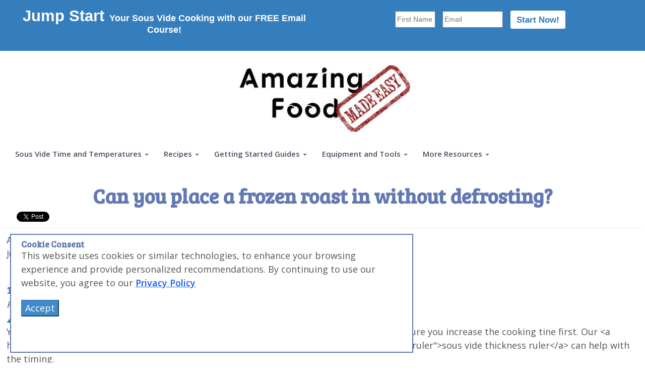

--- FILE ---
content_type: text/html; charset=utf-8
request_url: https://www.amazingfoodmadeeasy.com/how-to/can-you-place-a-frozen-roast-in-without-defrosting
body_size: 19474
content:
<!DOCTYPE html>
<html lang="en">

  <head>
  <meta charset="utf-8">
<meta http-equiv="X-UA-Compatible" content="IE=edge">
<script type="text/javascript">window.NREUM||(NREUM={});NREUM.info={"beacon":"bam.nr-data.net","errorBeacon":"bam.nr-data.net","licenseKey":"ab68144428","applicationID":"611296277","transactionName":"IF1dRRZdVF9cFB0QRAZBR1gLXEscSg5dFg==","queueTime":1,"applicationTime":20,"agent":""}</script>
<script type="text/javascript">(window.NREUM||(NREUM={})).init={ajax:{deny_list:["bam.nr-data.net"]},feature_flags:["soft_nav"]};(window.NREUM||(NREUM={})).loader_config={licenseKey:"ab68144428",applicationID:"611296277",browserID:"611298548"};;/*! For license information please see nr-loader-rum-1.308.0.min.js.LICENSE.txt */
(()=>{var e,t,r={163:(e,t,r)=>{"use strict";r.d(t,{j:()=>E});var n=r(384),i=r(1741);var a=r(2555);r(860).K7.genericEvents;const s="experimental.resources",o="register",c=e=>{if(!e||"string"!=typeof e)return!1;try{document.createDocumentFragment().querySelector(e)}catch{return!1}return!0};var d=r(2614),u=r(944),l=r(8122);const f="[data-nr-mask]",g=e=>(0,l.a)(e,(()=>{const e={feature_flags:[],experimental:{allow_registered_children:!1,resources:!1},mask_selector:"*",block_selector:"[data-nr-block]",mask_input_options:{color:!1,date:!1,"datetime-local":!1,email:!1,month:!1,number:!1,range:!1,search:!1,tel:!1,text:!1,time:!1,url:!1,week:!1,textarea:!1,select:!1,password:!0}};return{ajax:{deny_list:void 0,block_internal:!0,enabled:!0,autoStart:!0},api:{get allow_registered_children(){return e.feature_flags.includes(o)||e.experimental.allow_registered_children},set allow_registered_children(t){e.experimental.allow_registered_children=t},duplicate_registered_data:!1},browser_consent_mode:{enabled:!1},distributed_tracing:{enabled:void 0,exclude_newrelic_header:void 0,cors_use_newrelic_header:void 0,cors_use_tracecontext_headers:void 0,allowed_origins:void 0},get feature_flags(){return e.feature_flags},set feature_flags(t){e.feature_flags=t},generic_events:{enabled:!0,autoStart:!0},harvest:{interval:30},jserrors:{enabled:!0,autoStart:!0},logging:{enabled:!0,autoStart:!0},metrics:{enabled:!0,autoStart:!0},obfuscate:void 0,page_action:{enabled:!0},page_view_event:{enabled:!0,autoStart:!0},page_view_timing:{enabled:!0,autoStart:!0},performance:{capture_marks:!1,capture_measures:!1,capture_detail:!0,resources:{get enabled(){return e.feature_flags.includes(s)||e.experimental.resources},set enabled(t){e.experimental.resources=t},asset_types:[],first_party_domains:[],ignore_newrelic:!0}},privacy:{cookies_enabled:!0},proxy:{assets:void 0,beacon:void 0},session:{expiresMs:d.wk,inactiveMs:d.BB},session_replay:{autoStart:!0,enabled:!1,preload:!1,sampling_rate:10,error_sampling_rate:100,collect_fonts:!1,inline_images:!1,fix_stylesheets:!0,mask_all_inputs:!0,get mask_text_selector(){return e.mask_selector},set mask_text_selector(t){c(t)?e.mask_selector="".concat(t,",").concat(f):""===t||null===t?e.mask_selector=f:(0,u.R)(5,t)},get block_class(){return"nr-block"},get ignore_class(){return"nr-ignore"},get mask_text_class(){return"nr-mask"},get block_selector(){return e.block_selector},set block_selector(t){c(t)?e.block_selector+=",".concat(t):""!==t&&(0,u.R)(6,t)},get mask_input_options(){return e.mask_input_options},set mask_input_options(t){t&&"object"==typeof t?e.mask_input_options={...t,password:!0}:(0,u.R)(7,t)}},session_trace:{enabled:!0,autoStart:!0},soft_navigations:{enabled:!0,autoStart:!0},spa:{enabled:!0,autoStart:!0},ssl:void 0,user_actions:{enabled:!0,elementAttributes:["id","className","tagName","type"]}}})());var p=r(6154),m=r(9324);let h=0;const v={buildEnv:m.F3,distMethod:m.Xs,version:m.xv,originTime:p.WN},b={consented:!1},y={appMetadata:{},get consented(){return this.session?.state?.consent||b.consented},set consented(e){b.consented=e},customTransaction:void 0,denyList:void 0,disabled:!1,harvester:void 0,isolatedBacklog:!1,isRecording:!1,loaderType:void 0,maxBytes:3e4,obfuscator:void 0,onerror:void 0,ptid:void 0,releaseIds:{},session:void 0,timeKeeper:void 0,registeredEntities:[],jsAttributesMetadata:{bytes:0},get harvestCount(){return++h}},_=e=>{const t=(0,l.a)(e,y),r=Object.keys(v).reduce((e,t)=>(e[t]={value:v[t],writable:!1,configurable:!0,enumerable:!0},e),{});return Object.defineProperties(t,r)};var w=r(5701);const x=e=>{const t=e.startsWith("http");e+="/",r.p=t?e:"https://"+e};var R=r(7836),k=r(3241);const A={accountID:void 0,trustKey:void 0,agentID:void 0,licenseKey:void 0,applicationID:void 0,xpid:void 0},S=e=>(0,l.a)(e,A),T=new Set;function E(e,t={},r,s){let{init:o,info:c,loader_config:d,runtime:u={},exposed:l=!0}=t;if(!c){const e=(0,n.pV)();o=e.init,c=e.info,d=e.loader_config}e.init=g(o||{}),e.loader_config=S(d||{}),c.jsAttributes??={},p.bv&&(c.jsAttributes.isWorker=!0),e.info=(0,a.D)(c);const f=e.init,m=[c.beacon,c.errorBeacon];T.has(e.agentIdentifier)||(f.proxy.assets&&(x(f.proxy.assets),m.push(f.proxy.assets)),f.proxy.beacon&&m.push(f.proxy.beacon),e.beacons=[...m],function(e){const t=(0,n.pV)();Object.getOwnPropertyNames(i.W.prototype).forEach(r=>{const n=i.W.prototype[r];if("function"!=typeof n||"constructor"===n)return;let a=t[r];e[r]&&!1!==e.exposed&&"micro-agent"!==e.runtime?.loaderType&&(t[r]=(...t)=>{const n=e[r](...t);return a?a(...t):n})})}(e),(0,n.US)("activatedFeatures",w.B)),u.denyList=[...f.ajax.deny_list||[],...f.ajax.block_internal?m:[]],u.ptid=e.agentIdentifier,u.loaderType=r,e.runtime=_(u),T.has(e.agentIdentifier)||(e.ee=R.ee.get(e.agentIdentifier),e.exposed=l,(0,k.W)({agentIdentifier:e.agentIdentifier,drained:!!w.B?.[e.agentIdentifier],type:"lifecycle",name:"initialize",feature:void 0,data:e.config})),T.add(e.agentIdentifier)}},384:(e,t,r)=>{"use strict";r.d(t,{NT:()=>s,US:()=>u,Zm:()=>o,bQ:()=>d,dV:()=>c,pV:()=>l});var n=r(6154),i=r(1863),a=r(1910);const s={beacon:"bam.nr-data.net",errorBeacon:"bam.nr-data.net"};function o(){return n.gm.NREUM||(n.gm.NREUM={}),void 0===n.gm.newrelic&&(n.gm.newrelic=n.gm.NREUM),n.gm.NREUM}function c(){let e=o();return e.o||(e.o={ST:n.gm.setTimeout,SI:n.gm.setImmediate||n.gm.setInterval,CT:n.gm.clearTimeout,XHR:n.gm.XMLHttpRequest,REQ:n.gm.Request,EV:n.gm.Event,PR:n.gm.Promise,MO:n.gm.MutationObserver,FETCH:n.gm.fetch,WS:n.gm.WebSocket},(0,a.i)(...Object.values(e.o))),e}function d(e,t){let r=o();r.initializedAgents??={},t.initializedAt={ms:(0,i.t)(),date:new Date},r.initializedAgents[e]=t}function u(e,t){o()[e]=t}function l(){return function(){let e=o();const t=e.info||{};e.info={beacon:s.beacon,errorBeacon:s.errorBeacon,...t}}(),function(){let e=o();const t=e.init||{};e.init={...t}}(),c(),function(){let e=o();const t=e.loader_config||{};e.loader_config={...t}}(),o()}},782:(e,t,r)=>{"use strict";r.d(t,{T:()=>n});const n=r(860).K7.pageViewTiming},860:(e,t,r)=>{"use strict";r.d(t,{$J:()=>u,K7:()=>c,P3:()=>d,XX:()=>i,Yy:()=>o,df:()=>a,qY:()=>n,v4:()=>s});const n="events",i="jserrors",a="browser/blobs",s="rum",o="browser/logs",c={ajax:"ajax",genericEvents:"generic_events",jserrors:i,logging:"logging",metrics:"metrics",pageAction:"page_action",pageViewEvent:"page_view_event",pageViewTiming:"page_view_timing",sessionReplay:"session_replay",sessionTrace:"session_trace",softNav:"soft_navigations",spa:"spa"},d={[c.pageViewEvent]:1,[c.pageViewTiming]:2,[c.metrics]:3,[c.jserrors]:4,[c.spa]:5,[c.ajax]:6,[c.sessionTrace]:7,[c.softNav]:8,[c.sessionReplay]:9,[c.logging]:10,[c.genericEvents]:11},u={[c.pageViewEvent]:s,[c.pageViewTiming]:n,[c.ajax]:n,[c.spa]:n,[c.softNav]:n,[c.metrics]:i,[c.jserrors]:i,[c.sessionTrace]:a,[c.sessionReplay]:a,[c.logging]:o,[c.genericEvents]:"ins"}},944:(e,t,r)=>{"use strict";r.d(t,{R:()=>i});var n=r(3241);function i(e,t){"function"==typeof console.debug&&(console.debug("New Relic Warning: https://github.com/newrelic/newrelic-browser-agent/blob/main/docs/warning-codes.md#".concat(e),t),(0,n.W)({agentIdentifier:null,drained:null,type:"data",name:"warn",feature:"warn",data:{code:e,secondary:t}}))}},1687:(e,t,r)=>{"use strict";r.d(t,{Ak:()=>d,Ze:()=>f,x3:()=>u});var n=r(3241),i=r(7836),a=r(3606),s=r(860),o=r(2646);const c={};function d(e,t){const r={staged:!1,priority:s.P3[t]||0};l(e),c[e].get(t)||c[e].set(t,r)}function u(e,t){e&&c[e]&&(c[e].get(t)&&c[e].delete(t),p(e,t,!1),c[e].size&&g(e))}function l(e){if(!e)throw new Error("agentIdentifier required");c[e]||(c[e]=new Map)}function f(e="",t="feature",r=!1){if(l(e),!e||!c[e].get(t)||r)return p(e,t);c[e].get(t).staged=!0,g(e)}function g(e){const t=Array.from(c[e]);t.every(([e,t])=>t.staged)&&(t.sort((e,t)=>e[1].priority-t[1].priority),t.forEach(([t])=>{c[e].delete(t),p(e,t)}))}function p(e,t,r=!0){const s=e?i.ee.get(e):i.ee,c=a.i.handlers;if(!s.aborted&&s.backlog&&c){if((0,n.W)({agentIdentifier:e,type:"lifecycle",name:"drain",feature:t}),r){const e=s.backlog[t],r=c[t];if(r){for(let t=0;e&&t<e.length;++t)m(e[t],r);Object.entries(r).forEach(([e,t])=>{Object.values(t||{}).forEach(t=>{t[0]?.on&&t[0]?.context()instanceof o.y&&t[0].on(e,t[1])})})}}s.isolatedBacklog||delete c[t],s.backlog[t]=null,s.emit("drain-"+t,[])}}function m(e,t){var r=e[1];Object.values(t[r]||{}).forEach(t=>{var r=e[0];if(t[0]===r){var n=t[1],i=e[3],a=e[2];n.apply(i,a)}})}},1738:(e,t,r)=>{"use strict";r.d(t,{U:()=>g,Y:()=>f});var n=r(3241),i=r(9908),a=r(1863),s=r(944),o=r(5701),c=r(3969),d=r(8362),u=r(860),l=r(4261);function f(e,t,r,a){const f=a||r;!f||f[e]&&f[e]!==d.d.prototype[e]||(f[e]=function(){(0,i.p)(c.xV,["API/"+e+"/called"],void 0,u.K7.metrics,r.ee),(0,n.W)({agentIdentifier:r.agentIdentifier,drained:!!o.B?.[r.agentIdentifier],type:"data",name:"api",feature:l.Pl+e,data:{}});try{return t.apply(this,arguments)}catch(e){(0,s.R)(23,e)}})}function g(e,t,r,n,s){const o=e.info;null===r?delete o.jsAttributes[t]:o.jsAttributes[t]=r,(s||null===r)&&(0,i.p)(l.Pl+n,[(0,a.t)(),t,r],void 0,"session",e.ee)}},1741:(e,t,r)=>{"use strict";r.d(t,{W:()=>a});var n=r(944),i=r(4261);class a{#e(e,...t){if(this[e]!==a.prototype[e])return this[e](...t);(0,n.R)(35,e)}addPageAction(e,t){return this.#e(i.hG,e,t)}register(e){return this.#e(i.eY,e)}recordCustomEvent(e,t){return this.#e(i.fF,e,t)}setPageViewName(e,t){return this.#e(i.Fw,e,t)}setCustomAttribute(e,t,r){return this.#e(i.cD,e,t,r)}noticeError(e,t){return this.#e(i.o5,e,t)}setUserId(e,t=!1){return this.#e(i.Dl,e,t)}setApplicationVersion(e){return this.#e(i.nb,e)}setErrorHandler(e){return this.#e(i.bt,e)}addRelease(e,t){return this.#e(i.k6,e,t)}log(e,t){return this.#e(i.$9,e,t)}start(){return this.#e(i.d3)}finished(e){return this.#e(i.BL,e)}recordReplay(){return this.#e(i.CH)}pauseReplay(){return this.#e(i.Tb)}addToTrace(e){return this.#e(i.U2,e)}setCurrentRouteName(e){return this.#e(i.PA,e)}interaction(e){return this.#e(i.dT,e)}wrapLogger(e,t,r){return this.#e(i.Wb,e,t,r)}measure(e,t){return this.#e(i.V1,e,t)}consent(e){return this.#e(i.Pv,e)}}},1863:(e,t,r)=>{"use strict";function n(){return Math.floor(performance.now())}r.d(t,{t:()=>n})},1910:(e,t,r)=>{"use strict";r.d(t,{i:()=>a});var n=r(944);const i=new Map;function a(...e){return e.every(e=>{if(i.has(e))return i.get(e);const t="function"==typeof e?e.toString():"",r=t.includes("[native code]"),a=t.includes("nrWrapper");return r||a||(0,n.R)(64,e?.name||t),i.set(e,r),r})}},2555:(e,t,r)=>{"use strict";r.d(t,{D:()=>o,f:()=>s});var n=r(384),i=r(8122);const a={beacon:n.NT.beacon,errorBeacon:n.NT.errorBeacon,licenseKey:void 0,applicationID:void 0,sa:void 0,queueTime:void 0,applicationTime:void 0,ttGuid:void 0,user:void 0,account:void 0,product:void 0,extra:void 0,jsAttributes:{},userAttributes:void 0,atts:void 0,transactionName:void 0,tNamePlain:void 0};function s(e){try{return!!e.licenseKey&&!!e.errorBeacon&&!!e.applicationID}catch(e){return!1}}const o=e=>(0,i.a)(e,a)},2614:(e,t,r)=>{"use strict";r.d(t,{BB:()=>s,H3:()=>n,g:()=>d,iL:()=>c,tS:()=>o,uh:()=>i,wk:()=>a});const n="NRBA",i="SESSION",a=144e5,s=18e5,o={STARTED:"session-started",PAUSE:"session-pause",RESET:"session-reset",RESUME:"session-resume",UPDATE:"session-update"},c={SAME_TAB:"same-tab",CROSS_TAB:"cross-tab"},d={OFF:0,FULL:1,ERROR:2}},2646:(e,t,r)=>{"use strict";r.d(t,{y:()=>n});class n{constructor(e){this.contextId=e}}},2843:(e,t,r)=>{"use strict";r.d(t,{G:()=>a,u:()=>i});var n=r(3878);function i(e,t=!1,r,i){(0,n.DD)("visibilitychange",function(){if(t)return void("hidden"===document.visibilityState&&e());e(document.visibilityState)},r,i)}function a(e,t,r){(0,n.sp)("pagehide",e,t,r)}},3241:(e,t,r)=>{"use strict";r.d(t,{W:()=>a});var n=r(6154);const i="newrelic";function a(e={}){try{n.gm.dispatchEvent(new CustomEvent(i,{detail:e}))}catch(e){}}},3606:(e,t,r)=>{"use strict";r.d(t,{i:()=>a});var n=r(9908);a.on=s;var i=a.handlers={};function a(e,t,r,a){s(a||n.d,i,e,t,r)}function s(e,t,r,i,a){a||(a="feature"),e||(e=n.d);var s=t[a]=t[a]||{};(s[r]=s[r]||[]).push([e,i])}},3878:(e,t,r)=>{"use strict";function n(e,t){return{capture:e,passive:!1,signal:t}}function i(e,t,r=!1,i){window.addEventListener(e,t,n(r,i))}function a(e,t,r=!1,i){document.addEventListener(e,t,n(r,i))}r.d(t,{DD:()=>a,jT:()=>n,sp:()=>i})},3969:(e,t,r)=>{"use strict";r.d(t,{TZ:()=>n,XG:()=>o,rs:()=>i,xV:()=>s,z_:()=>a});const n=r(860).K7.metrics,i="sm",a="cm",s="storeSupportabilityMetrics",o="storeEventMetrics"},4234:(e,t,r)=>{"use strict";r.d(t,{W:()=>a});var n=r(7836),i=r(1687);class a{constructor(e,t){this.agentIdentifier=e,this.ee=n.ee.get(e),this.featureName=t,this.blocked=!1}deregisterDrain(){(0,i.x3)(this.agentIdentifier,this.featureName)}}},4261:(e,t,r)=>{"use strict";r.d(t,{$9:()=>d,BL:()=>o,CH:()=>g,Dl:()=>_,Fw:()=>y,PA:()=>h,Pl:()=>n,Pv:()=>k,Tb:()=>l,U2:()=>a,V1:()=>R,Wb:()=>x,bt:()=>b,cD:()=>v,d3:()=>w,dT:()=>c,eY:()=>p,fF:()=>f,hG:()=>i,k6:()=>s,nb:()=>m,o5:()=>u});const n="api-",i="addPageAction",a="addToTrace",s="addRelease",o="finished",c="interaction",d="log",u="noticeError",l="pauseReplay",f="recordCustomEvent",g="recordReplay",p="register",m="setApplicationVersion",h="setCurrentRouteName",v="setCustomAttribute",b="setErrorHandler",y="setPageViewName",_="setUserId",w="start",x="wrapLogger",R="measure",k="consent"},5289:(e,t,r)=>{"use strict";r.d(t,{GG:()=>s,Qr:()=>c,sB:()=>o});var n=r(3878),i=r(6389);function a(){return"undefined"==typeof document||"complete"===document.readyState}function s(e,t){if(a())return e();const r=(0,i.J)(e),s=setInterval(()=>{a()&&(clearInterval(s),r())},500);(0,n.sp)("load",r,t)}function o(e){if(a())return e();(0,n.DD)("DOMContentLoaded",e)}function c(e){if(a())return e();(0,n.sp)("popstate",e)}},5607:(e,t,r)=>{"use strict";r.d(t,{W:()=>n});const n=(0,r(9566).bz)()},5701:(e,t,r)=>{"use strict";r.d(t,{B:()=>a,t:()=>s});var n=r(3241);const i=new Set,a={};function s(e,t){const r=t.agentIdentifier;a[r]??={},e&&"object"==typeof e&&(i.has(r)||(t.ee.emit("rumresp",[e]),a[r]=e,i.add(r),(0,n.W)({agentIdentifier:r,loaded:!0,drained:!0,type:"lifecycle",name:"load",feature:void 0,data:e})))}},6154:(e,t,r)=>{"use strict";r.d(t,{OF:()=>c,RI:()=>i,WN:()=>u,bv:()=>a,eN:()=>l,gm:()=>s,mw:()=>o,sb:()=>d});var n=r(1863);const i="undefined"!=typeof window&&!!window.document,a="undefined"!=typeof WorkerGlobalScope&&("undefined"!=typeof self&&self instanceof WorkerGlobalScope&&self.navigator instanceof WorkerNavigator||"undefined"!=typeof globalThis&&globalThis instanceof WorkerGlobalScope&&globalThis.navigator instanceof WorkerNavigator),s=i?window:"undefined"!=typeof WorkerGlobalScope&&("undefined"!=typeof self&&self instanceof WorkerGlobalScope&&self||"undefined"!=typeof globalThis&&globalThis instanceof WorkerGlobalScope&&globalThis),o=Boolean("hidden"===s?.document?.visibilityState),c=/iPad|iPhone|iPod/.test(s.navigator?.userAgent),d=c&&"undefined"==typeof SharedWorker,u=((()=>{const e=s.navigator?.userAgent?.match(/Firefox[/\s](\d+\.\d+)/);Array.isArray(e)&&e.length>=2&&e[1]})(),Date.now()-(0,n.t)()),l=()=>"undefined"!=typeof PerformanceNavigationTiming&&s?.performance?.getEntriesByType("navigation")?.[0]?.responseStart},6389:(e,t,r)=>{"use strict";function n(e,t=500,r={}){const n=r?.leading||!1;let i;return(...r)=>{n&&void 0===i&&(e.apply(this,r),i=setTimeout(()=>{i=clearTimeout(i)},t)),n||(clearTimeout(i),i=setTimeout(()=>{e.apply(this,r)},t))}}function i(e){let t=!1;return(...r)=>{t||(t=!0,e.apply(this,r))}}r.d(t,{J:()=>i,s:()=>n})},6630:(e,t,r)=>{"use strict";r.d(t,{T:()=>n});const n=r(860).K7.pageViewEvent},7699:(e,t,r)=>{"use strict";r.d(t,{It:()=>a,KC:()=>o,No:()=>i,qh:()=>s});var n=r(860);const i=16e3,a=1e6,s="SESSION_ERROR",o={[n.K7.logging]:!0,[n.K7.genericEvents]:!1,[n.K7.jserrors]:!1,[n.K7.ajax]:!1}},7836:(e,t,r)=>{"use strict";r.d(t,{P:()=>o,ee:()=>c});var n=r(384),i=r(8990),a=r(2646),s=r(5607);const o="nr@context:".concat(s.W),c=function e(t,r){var n={},s={},u={},l=!1;try{l=16===r.length&&d.initializedAgents?.[r]?.runtime.isolatedBacklog}catch(e){}var f={on:p,addEventListener:p,removeEventListener:function(e,t){var r=n[e];if(!r)return;for(var i=0;i<r.length;i++)r[i]===t&&r.splice(i,1)},emit:function(e,r,n,i,a){!1!==a&&(a=!0);if(c.aborted&&!i)return;t&&a&&t.emit(e,r,n);var o=g(n);m(e).forEach(e=>{e.apply(o,r)});var d=v()[s[e]];d&&d.push([f,e,r,o]);return o},get:h,listeners:m,context:g,buffer:function(e,t){const r=v();if(t=t||"feature",f.aborted)return;Object.entries(e||{}).forEach(([e,n])=>{s[n]=t,t in r||(r[t]=[])})},abort:function(){f._aborted=!0,Object.keys(f.backlog).forEach(e=>{delete f.backlog[e]})},isBuffering:function(e){return!!v()[s[e]]},debugId:r,backlog:l?{}:t&&"object"==typeof t.backlog?t.backlog:{},isolatedBacklog:l};return Object.defineProperty(f,"aborted",{get:()=>{let e=f._aborted||!1;return e||(t&&(e=t.aborted),e)}}),f;function g(e){return e&&e instanceof a.y?e:e?(0,i.I)(e,o,()=>new a.y(o)):new a.y(o)}function p(e,t){n[e]=m(e).concat(t)}function m(e){return n[e]||[]}function h(t){return u[t]=u[t]||e(f,t)}function v(){return f.backlog}}(void 0,"globalEE"),d=(0,n.Zm)();d.ee||(d.ee=c)},8122:(e,t,r)=>{"use strict";r.d(t,{a:()=>i});var n=r(944);function i(e,t){try{if(!e||"object"!=typeof e)return(0,n.R)(3);if(!t||"object"!=typeof t)return(0,n.R)(4);const r=Object.create(Object.getPrototypeOf(t),Object.getOwnPropertyDescriptors(t)),a=0===Object.keys(r).length?e:r;for(let s in a)if(void 0!==e[s])try{if(null===e[s]){r[s]=null;continue}Array.isArray(e[s])&&Array.isArray(t[s])?r[s]=Array.from(new Set([...e[s],...t[s]])):"object"==typeof e[s]&&"object"==typeof t[s]?r[s]=i(e[s],t[s]):r[s]=e[s]}catch(e){r[s]||(0,n.R)(1,e)}return r}catch(e){(0,n.R)(2,e)}}},8362:(e,t,r)=>{"use strict";r.d(t,{d:()=>a});var n=r(9566),i=r(1741);class a extends i.W{agentIdentifier=(0,n.LA)(16)}},8374:(e,t,r)=>{r.nc=(()=>{try{return document?.currentScript?.nonce}catch(e){}return""})()},8990:(e,t,r)=>{"use strict";r.d(t,{I:()=>i});var n=Object.prototype.hasOwnProperty;function i(e,t,r){if(n.call(e,t))return e[t];var i=r();if(Object.defineProperty&&Object.keys)try{return Object.defineProperty(e,t,{value:i,writable:!0,enumerable:!1}),i}catch(e){}return e[t]=i,i}},9324:(e,t,r)=>{"use strict";r.d(t,{F3:()=>i,Xs:()=>a,xv:()=>n});const n="1.308.0",i="PROD",a="CDN"},9566:(e,t,r)=>{"use strict";r.d(t,{LA:()=>o,bz:()=>s});var n=r(6154);const i="xxxxxxxx-xxxx-4xxx-yxxx-xxxxxxxxxxxx";function a(e,t){return e?15&e[t]:16*Math.random()|0}function s(){const e=n.gm?.crypto||n.gm?.msCrypto;let t,r=0;return e&&e.getRandomValues&&(t=e.getRandomValues(new Uint8Array(30))),i.split("").map(e=>"x"===e?a(t,r++).toString(16):"y"===e?(3&a()|8).toString(16):e).join("")}function o(e){const t=n.gm?.crypto||n.gm?.msCrypto;let r,i=0;t&&t.getRandomValues&&(r=t.getRandomValues(new Uint8Array(e)));const s=[];for(var o=0;o<e;o++)s.push(a(r,i++).toString(16));return s.join("")}},9908:(e,t,r)=>{"use strict";r.d(t,{d:()=>n,p:()=>i});var n=r(7836).ee.get("handle");function i(e,t,r,i,a){a?(a.buffer([e],i),a.emit(e,t,r)):(n.buffer([e],i),n.emit(e,t,r))}}},n={};function i(e){var t=n[e];if(void 0!==t)return t.exports;var a=n[e]={exports:{}};return r[e](a,a.exports,i),a.exports}i.m=r,i.d=(e,t)=>{for(var r in t)i.o(t,r)&&!i.o(e,r)&&Object.defineProperty(e,r,{enumerable:!0,get:t[r]})},i.f={},i.e=e=>Promise.all(Object.keys(i.f).reduce((t,r)=>(i.f[r](e,t),t),[])),i.u=e=>"nr-rum-1.308.0.min.js",i.o=(e,t)=>Object.prototype.hasOwnProperty.call(e,t),e={},t="NRBA-1.308.0.PROD:",i.l=(r,n,a,s)=>{if(e[r])e[r].push(n);else{var o,c;if(void 0!==a)for(var d=document.getElementsByTagName("script"),u=0;u<d.length;u++){var l=d[u];if(l.getAttribute("src")==r||l.getAttribute("data-webpack")==t+a){o=l;break}}if(!o){c=!0;var f={296:"sha512-+MIMDsOcckGXa1EdWHqFNv7P+JUkd5kQwCBr3KE6uCvnsBNUrdSt4a/3/L4j4TxtnaMNjHpza2/erNQbpacJQA=="};(o=document.createElement("script")).charset="utf-8",i.nc&&o.setAttribute("nonce",i.nc),o.setAttribute("data-webpack",t+a),o.src=r,0!==o.src.indexOf(window.location.origin+"/")&&(o.crossOrigin="anonymous"),f[s]&&(o.integrity=f[s])}e[r]=[n];var g=(t,n)=>{o.onerror=o.onload=null,clearTimeout(p);var i=e[r];if(delete e[r],o.parentNode&&o.parentNode.removeChild(o),i&&i.forEach(e=>e(n)),t)return t(n)},p=setTimeout(g.bind(null,void 0,{type:"timeout",target:o}),12e4);o.onerror=g.bind(null,o.onerror),o.onload=g.bind(null,o.onload),c&&document.head.appendChild(o)}},i.r=e=>{"undefined"!=typeof Symbol&&Symbol.toStringTag&&Object.defineProperty(e,Symbol.toStringTag,{value:"Module"}),Object.defineProperty(e,"__esModule",{value:!0})},i.p="https://js-agent.newrelic.com/",(()=>{var e={374:0,840:0};i.f.j=(t,r)=>{var n=i.o(e,t)?e[t]:void 0;if(0!==n)if(n)r.push(n[2]);else{var a=new Promise((r,i)=>n=e[t]=[r,i]);r.push(n[2]=a);var s=i.p+i.u(t),o=new Error;i.l(s,r=>{if(i.o(e,t)&&(0!==(n=e[t])&&(e[t]=void 0),n)){var a=r&&("load"===r.type?"missing":r.type),s=r&&r.target&&r.target.src;o.message="Loading chunk "+t+" failed: ("+a+": "+s+")",o.name="ChunkLoadError",o.type=a,o.request=s,n[1](o)}},"chunk-"+t,t)}};var t=(t,r)=>{var n,a,[s,o,c]=r,d=0;if(s.some(t=>0!==e[t])){for(n in o)i.o(o,n)&&(i.m[n]=o[n]);if(c)c(i)}for(t&&t(r);d<s.length;d++)a=s[d],i.o(e,a)&&e[a]&&e[a][0](),e[a]=0},r=self["webpackChunk:NRBA-1.308.0.PROD"]=self["webpackChunk:NRBA-1.308.0.PROD"]||[];r.forEach(t.bind(null,0)),r.push=t.bind(null,r.push.bind(r))})(),(()=>{"use strict";i(8374);var e=i(8362),t=i(860);const r=Object.values(t.K7);var n=i(163);var a=i(9908),s=i(1863),o=i(4261),c=i(1738);var d=i(1687),u=i(4234),l=i(5289),f=i(6154),g=i(944),p=i(384);const m=e=>f.RI&&!0===e?.privacy.cookies_enabled;function h(e){return!!(0,p.dV)().o.MO&&m(e)&&!0===e?.session_trace.enabled}var v=i(6389),b=i(7699);class y extends u.W{constructor(e,t){super(e.agentIdentifier,t),this.agentRef=e,this.abortHandler=void 0,this.featAggregate=void 0,this.loadedSuccessfully=void 0,this.onAggregateImported=new Promise(e=>{this.loadedSuccessfully=e}),this.deferred=Promise.resolve(),!1===e.init[this.featureName].autoStart?this.deferred=new Promise((t,r)=>{this.ee.on("manual-start-all",(0,v.J)(()=>{(0,d.Ak)(e.agentIdentifier,this.featureName),t()}))}):(0,d.Ak)(e.agentIdentifier,t)}importAggregator(e,t,r={}){if(this.featAggregate)return;const n=async()=>{let n;await this.deferred;try{if(m(e.init)){const{setupAgentSession:t}=await i.e(296).then(i.bind(i,3305));n=t(e)}}catch(e){(0,g.R)(20,e),this.ee.emit("internal-error",[e]),(0,a.p)(b.qh,[e],void 0,this.featureName,this.ee)}try{if(!this.#t(this.featureName,n,e.init))return(0,d.Ze)(this.agentIdentifier,this.featureName),void this.loadedSuccessfully(!1);const{Aggregate:i}=await t();this.featAggregate=new i(e,r),e.runtime.harvester.initializedAggregates.push(this.featAggregate),this.loadedSuccessfully(!0)}catch(e){(0,g.R)(34,e),this.abortHandler?.(),(0,d.Ze)(this.agentIdentifier,this.featureName,!0),this.loadedSuccessfully(!1),this.ee&&this.ee.abort()}};f.RI?(0,l.GG)(()=>n(),!0):n()}#t(e,r,n){if(this.blocked)return!1;switch(e){case t.K7.sessionReplay:return h(n)&&!!r;case t.K7.sessionTrace:return!!r;default:return!0}}}var _=i(6630),w=i(2614),x=i(3241);class R extends y{static featureName=_.T;constructor(e){var t;super(e,_.T),this.setupInspectionEvents(e.agentIdentifier),t=e,(0,c.Y)(o.Fw,function(e,r){"string"==typeof e&&("/"!==e.charAt(0)&&(e="/"+e),t.runtime.customTransaction=(r||"http://custom.transaction")+e,(0,a.p)(o.Pl+o.Fw,[(0,s.t)()],void 0,void 0,t.ee))},t),this.importAggregator(e,()=>i.e(296).then(i.bind(i,3943)))}setupInspectionEvents(e){const t=(t,r)=>{t&&(0,x.W)({agentIdentifier:e,timeStamp:t.timeStamp,loaded:"complete"===t.target.readyState,type:"window",name:r,data:t.target.location+""})};(0,l.sB)(e=>{t(e,"DOMContentLoaded")}),(0,l.GG)(e=>{t(e,"load")}),(0,l.Qr)(e=>{t(e,"navigate")}),this.ee.on(w.tS.UPDATE,(t,r)=>{(0,x.W)({agentIdentifier:e,type:"lifecycle",name:"session",data:r})})}}class k extends e.d{constructor(e){var t;(super(),f.gm)?(this.features={},(0,p.bQ)(this.agentIdentifier,this),this.desiredFeatures=new Set(e.features||[]),this.desiredFeatures.add(R),(0,n.j)(this,e,e.loaderType||"agent"),t=this,(0,c.Y)(o.cD,function(e,r,n=!1){if("string"==typeof e){if(["string","number","boolean"].includes(typeof r)||null===r)return(0,c.U)(t,e,r,o.cD,n);(0,g.R)(40,typeof r)}else(0,g.R)(39,typeof e)},t),function(e){(0,c.Y)(o.Dl,function(t,r=!1){if("string"!=typeof t&&null!==t)return void(0,g.R)(41,typeof t);const n=e.info.jsAttributes["enduser.id"];r&&null!=n&&n!==t?(0,a.p)(o.Pl+"setUserIdAndResetSession",[t],void 0,"session",e.ee):(0,c.U)(e,"enduser.id",t,o.Dl,!0)},e)}(this),function(e){(0,c.Y)(o.nb,function(t){if("string"==typeof t||null===t)return(0,c.U)(e,"application.version",t,o.nb,!1);(0,g.R)(42,typeof t)},e)}(this),function(e){(0,c.Y)(o.d3,function(){e.ee.emit("manual-start-all")},e)}(this),function(e){(0,c.Y)(o.Pv,function(t=!0){if("boolean"==typeof t){if((0,a.p)(o.Pl+o.Pv,[t],void 0,"session",e.ee),e.runtime.consented=t,t){const t=e.features.page_view_event;t.onAggregateImported.then(e=>{const r=t.featAggregate;e&&!r.sentRum&&r.sendRum()})}}else(0,g.R)(65,typeof t)},e)}(this),this.run()):(0,g.R)(21)}get config(){return{info:this.info,init:this.init,loader_config:this.loader_config,runtime:this.runtime}}get api(){return this}run(){try{const e=function(e){const t={};return r.forEach(r=>{t[r]=!!e[r]?.enabled}),t}(this.init),n=[...this.desiredFeatures];n.sort((e,r)=>t.P3[e.featureName]-t.P3[r.featureName]),n.forEach(r=>{if(!e[r.featureName]&&r.featureName!==t.K7.pageViewEvent)return;if(r.featureName===t.K7.spa)return void(0,g.R)(67);const n=function(e){switch(e){case t.K7.ajax:return[t.K7.jserrors];case t.K7.sessionTrace:return[t.K7.ajax,t.K7.pageViewEvent];case t.K7.sessionReplay:return[t.K7.sessionTrace];case t.K7.pageViewTiming:return[t.K7.pageViewEvent];default:return[]}}(r.featureName).filter(e=>!(e in this.features));n.length>0&&(0,g.R)(36,{targetFeature:r.featureName,missingDependencies:n}),this.features[r.featureName]=new r(this)})}catch(e){(0,g.R)(22,e);for(const e in this.features)this.features[e].abortHandler?.();const t=(0,p.Zm)();delete t.initializedAgents[this.agentIdentifier]?.features,delete this.sharedAggregator;return t.ee.get(this.agentIdentifier).abort(),!1}}}var A=i(2843),S=i(782);class T extends y{static featureName=S.T;constructor(e){super(e,S.T),f.RI&&((0,A.u)(()=>(0,a.p)("docHidden",[(0,s.t)()],void 0,S.T,this.ee),!0),(0,A.G)(()=>(0,a.p)("winPagehide",[(0,s.t)()],void 0,S.T,this.ee)),this.importAggregator(e,()=>i.e(296).then(i.bind(i,2117))))}}var E=i(3969);class I extends y{static featureName=E.TZ;constructor(e){super(e,E.TZ),f.RI&&document.addEventListener("securitypolicyviolation",e=>{(0,a.p)(E.xV,["Generic/CSPViolation/Detected"],void 0,this.featureName,this.ee)}),this.importAggregator(e,()=>i.e(296).then(i.bind(i,9623)))}}new k({features:[R,T,I],loaderType:"lite"})})()})();</script>
<meta name="viewport" content="width=device-width, initial-scale=1.0">
<meta name="robots" content="noindex">

<title>Can you place a frozen roast in without defrosting?</title>
<meta name="description" content="How to Questions asks - Can you place a frozen roast in without defrosting?">
<meta name="author" content="Jason Logsdon">
<meta property="og:title" content="Can you place a frozen roast in without defrosting?"/>
<meta property="og:type" content="article"/>
<meta property="article:author" content="https://www.facebook.com/jasonwlogsdon"/>
<meta property="article:publisher" content="https://www.facebook.com/AmazingFoodMadeEasy"/>
<meta property="og:url" content="https://www.amazingfoodmadeeasy.com/how-to/can-you-place-a-frozen-roast-in-without-defrosting"/>

<meta property="og:site_name" content="Amazing Food Made Easy"/>
<meta property="og:description" content="How to Questions asks - Can you place a frozen roast in without defrosting?"/>
<meta property="fb:app_id" content="244305062774045"/>
<meta name="p:domain_verify" content="26c79f473f2943940acfa745899706f8"/>
<meta name="p:domain_verify" content="640a97684ffd3219598dbbcbdd3ce9b1"/>

  <!-- ALLOW .ready TO BE CALLED BEFORE JQUERY IS LOADED -- GOES WITH SECTION BELOW THAT IS CALLED AFTER JQUERY IS LOADED, THIS ONE SHOULD GO AT THE TOP IN THE HEAD -->
<script>(function(w,d,u){w.readyQ=[];w.bindReadyQ=[];function p(x,y){if(x=="ready"){w.bindReadyQ.push(y);}else{w.readyQ.push(x);}};var a={ready:p,bind:p};w.$=w.jQuery=function(f){if(f===d||f===u){return a}else{p(f)}}})(window,document)</script>

<!--- FIX BAD CROSS DOMAIN ISSUES -->


<!-- Custom styles for this template! -->
<link href="/stylesheets/bootstrap-top-min.css" media="screen" rel="stylesheet" type="text/css" />
<link href="/stylesheets/flatdesign-min.css" media="screen" rel="stylesheet" type="text/css" />
<link href="/stylesheets/flatdesign_bottom-min.css" media="screen" rel="stylesheet" type="text/css" />
  <link rel="stylesheet" href="/images/modernist_cooking/custom-top-min.css" type="text/css" />

<link rel="icon" href="/images/modernist_cooking/icon.png" type="image/x-icon" />
<link rel="shortcut icon" href="/images/modernist_cooking/icon.png" type="image/x-icon" />

<script type="text/javascript">
function getRandomItem(itemAr) {
  var num = Math.floor( Math.random() * itemAr.length );
  var item = itemAr[ num ];
  
  document.write(item);
  document.close();
}

function getRandomItemAndInsert(itemAr, AppendTo) {
  var num = Math.floor( Math.random() * itemAr.length );
  var item = itemAr[ num ];
  //console.log(AppendTo)
  document.getElementById(AppendTo).innerHTML = item;
}

function wait_for_jquery(code_to_run){
  console.log("Now?")
  if (typeof jQuery != "undefined" && typeof $ != "undefined") {
    console.log("jquery loadedwhy!..");
    //code_to_run()
    
  } else {
    console.log("Nope")
    window.setTimeout(wait_for_jquery, 500);
  }
}
</script>



		<!-- Google Tag Manager -->
		<script>(function(w,d,s,l,i){w[l]=w[l]||[];w[l].push({'gtm.start':
		new Date().getTime(),event:'gtm.js'});var f=d.getElementsByTagName(s)[0],
		j=d.createElement(s),dl=l!='dataLayer'?'&l='+l:'';j.async=true;j.src=
		'//www.googletagmanager.com/gtm.js?id='+i+dl;f.parentNode.insertBefore(j,f);
		})(window,document,'script','dataLayer','GTM-MKW67G');</script>
		<!-- End Google Tag Manager -->

    <!-- Now in Tag -->



<link rel="canonical" href="https://www.amazingfoodmadeeasy.com/how-to/can-you-place-a-frozen-roast-in-without-defrosting" />

</head>

<body >
  		<!-- Google Tag Manager -->
		<noscript><iframe src="//www.googletagmanager.com/ns.html?id=GTM-MKW67G"
		height="0" width="0" style="display:none;visibility:hidden"></iframe></noscript>
		<!-- End Google Tag Manager -->

<link rel="alternate" type="application/rss+xml" title="Amazing Food Made Easy RSS feed" href="http://feeds.feedburner.com/ModernistCookingMadeEasy" />

  	  <div id="signup-wrapper" class="lazy-bg">
  <div class="container">
    <div class="row">
      <div class="col-xs-12 col-sm-6 signup_text">
        <span class="jump_start">Jump Start</span>
        Your Sous Vide Cooking with our FREE Email Course!
      </div>
      <div class="col-xs-12 col-sm-6">
        <form action="https://static.mailerlite.com/webforms/submit/w9s5t5" data-code="w9s5t5">
      		<input type="text" value="" name="fields[first_name]" class="required name_input" id="drip-first-name" placeholder="First Name">
      		<input type="email" value="" name="fields[email]" class="required email email_input" id="drip-email" placeholder="Email">
      		<input type="submit" value="Start Now!" name="subscribe" id="mc-embedded-subscribe-banner" class="btn btn-primary submit_button">
          <input type="hidden" name="fields[ref_domain]" id="mce-REF_DOMAIN" value="www.amazingfoodmadeeasy.com" />
          <input type="hidden" name="fields[ref_page]" id="mce-REF_PAGE" value="" />
          <input type="hidden" name="fields[ref_location_label]" id="mce-REF_LOC" value="top-banner" />
          <input type="hidden" name="fields[ref_location_value_label]" id="mce-REF_VALUE" value="default" />
          <input type="hidden" name="ml-submit" value="1">
      	</form>
      </div>
    </div>
  </div>
</div>

  <div class="navbar navbar-default" role="navigation" id="main_navbar">
    <div class="container-fluid">
      <div class="navbar-header">
        <button type="button" class="navbar-toggle collapsed" data-toggle="collapse" data-target="#afme-navbar" aria-expanded="false">
          <span class="sr-only">Toggle navigation</span>
          <span class="icon-bar"></span>
          <span class="icon-bar"></span>
          <span class="icon-bar"></span>
        </button>
        <a class="navbar-brand-old navbar-brand-logo" href="/" data-clicker-name="Logo" data-clicker-group="Logo" data-clicker-type="Nav Bar"><img alt="Amazing food made easy logo trans.png" title="Amazing food made easy logo trans.png" data-src="/images/modernist_cooking/Amazing-Food-Made-Easy-Sous-Vide-Logo.jpg" class="lazy" src="/images/modernist_cooking/Amazing-Food-Made-Easy-Sous-Vide-Logo-Raw.jpg"/></a>
      </div>

      <div class="collapse navbar-collapse" id="afme-navbar">
        <ul class="nav navbar-nav">
          <li class="nav_item dropdown">
            <a href="#" class="dropdown-toggle" data-toggle="dropdown" role="button" aria-haspopup="true" aria-expanded="false" title="Sous Vide Times and Temps" data-clicker-name="Time and Temp - Top" data-clicker-group='Time and Temps' data-clicker-type="Nav Bar">
              <span class="wide-nav">Sous Vide Time and Temperatures</span>
              <span class="short-nav">Sous Vide Time and Temps</span>
              <span class="icon-nav">Sous Vide Time and Temps</span>
              <span class="phone-nav"><i class="fa fa-thermometer-three-quarters"></i> Sous Vide Temps</span>
              <span class="caret"></span>
            </a>
            <ul class="dropdown-menu">
              <li><a href="/sous-vide-times-temperatures/" class="track_link_nav_bar track_link" data-clicker-name="Time and Temp - All" data-clicker-group='Time and Temps' data-clicker-type="Nav Bar">All Sous Vide Temperatures</a></li>
              <li><a href="/sous-vide-times-temperatures/beef-steaks-and-tender-cuts" class="track_link_nav_bar track_link" data-clicker-name="Time and Temp - Beef" data-clicker-group='Time and Temps' data-clicker-type="Nav Bar">Sous Vide Beef Temperatures</a></li>
              <li><a href="/sous-vide-times-temperatures/chicken" class="track_link_nav_bar track_link" data-clicker-name="Time and Temp - Chicken" data-clicker-group='Time and Temps' data-clicker-type="Nav Bar">Sous Vide Chicken Temperatures</a></li>
              <li><a href="/sous-vide-times-temperatures/duck" class="track_link_nav_bar track_link" data-clicker-name="Time and Temp - Duck" data-clicker-group='Time and Temps' data-clicker-type="Nav Bar">Sous Vide Duck Temperatures</a></li>
              <li><a href="/sous-vide-times-temperatures/fish" class="track_link_nav_bar track_link" data-clicker-name="Time and Temp - Fish" data-clicker-group='Time and Temps' data-clicker-type="Nav Bar">Sous Vide Fish Temperatures</a></li>
              <li><a href="/sous-vide-times-temperatures/fruites-and-vegetables" class="track_link_nav_bar track_link" data-clicker-name="Time and Temp - Vegetables" data-clicker-group='Time and Temps' data-clicker-type="Nav Bar">Sous Vide Vegetables Temperatures</a></li>
              <li><a href="/sous-vide-times-temperatures/sous-vide-infusions" class="track_link_nav_bar track_link" data-clicker-name="Time and Temp - Infusions" data-clicker-group='Time and Temps' data-clicker-type="Nav Bar">Sous Vide Infusions Temperatures</a></li>
              <li><a href="/sous-vide-times-temperatures/lamb" class="track_link_nav_bar track_link" data-clicker-name="Time and Temp - Lamb" data-clicker-group='Time and Temps' data-clicker-type="Nav Bar">Sous Vide Lamb Temperatures</a></li>
              <li><a href="/sous-vide-times-temperatures/sous-vide-pork" class="track_link_nav_bar track_link" data-clicker-name="Time and Temp - Pork" data-clicker-group='Time and Temps' data-clicker-type="Nav Bar">Sous Vide Pork Temperatures</a></li>
              <li><a href="/sous-vide-times-temperatures/shellfish" class="track_link_nav_bar track_link" data-clicker-name="Time and Temp - Shellfish" data-clicker-group='Time and Temps' data-clicker-type="Nav Bar">Sous Vide Shellfish Temperatures</a></li>
              <li><a href="/sous-vide-times-temperatures/turkey" class="track_link_nav_bar track_link" data-clicker-name="Time and Temp - Turkey" data-clicker-group='Time and Temps' data-clicker-type="Nav Bar">Sous Vide Turkey Temperatures</a></li>
            </ul>
          </li>
          <li class="nav_item dropdown">
            <a href="#" class="dropdown-toggle" data-toggle="dropdown" role="button" aria-haspopup="true" aria-expanded="false" title="Recipes" data-clicker-name="Recipes - Top" data-clicker-group='Recipes' data-clicker-type="Nav Bar">
              <span class="wide-nav">Recipes</span>
              <span class="short-nav">Recipes</span>
              <span class="icon-nav">Recipes</span>
              <span class="phone-nav"><i class="fa fa-cutlery"></i> Recipes</span>
              <span class="caret"></span>
            </a>
            <ul class="dropdown-menu">
              <li><a href="/info/modernist-recipes" class="track_link_nav_bar track_link" data-clicker-name="Recipes - All" data-clicker-group='Recipes' data-clicker-type="Nav Bar">All Recipes</a></li>
              <li><a href="/info/modernist-recipes/filter_recipes/sous-vide" class="track_link_nav_bar track_link" data-clicker-name="Recipes - Sous Vide" data-clicker-group='Recipes' data-clicker-type="Nav Bar">Sous Vide Recipes</a></li>
              <li><a href="/info/modernist-recipes/filter_recipes/whipping-siphon" class="track_link_nav_bar track_link" data-clicker-name="Recipes - Whipping Siphon" data-clicker-group='Recipes' data-clicker-type="Nav Bar">Whipping Siphon Recipes</a></li>
              <li><a href="/info/modernist-recipes/filter_recipes/infusions" class="track_link_nav_bar track_link" data-clicker-name="Recipes - Infusions" data-clicker-group='Recipes' data-clicker-type="Nav Bar">Infusion Recipes</a></li>
              <li><a href="/info/modernist-recipes/filter_recipes/foam" class="track_link_nav_bar track_link" data-clicker-name="Recipes - Foam" data-clicker-group='Recipes' data-clicker-type="Nav Bar">Foam Recipes</a></li>
              <li><a href="/info/modernist-recipes/filter_recipes/gelling" class="track_link_nav_bar track_link" data-clicker-name="Recipes - Gel" data-clicker-group='Recipes' data-clicker-type="Nav Bar">Gel Recipes</a></li>
              <li><a href="/info/modernist-recipes/filter_recipes/spherification" class="track_link_nav_bar track_link" data-clicker-name="Recipes - Spherification" data-clicker-group='Recipes' data-clicker-type="Nav Bar">Spherification Recipes</a></li>
            </ul>
          </li>
          <li class="nav_item dropdown">
            <a href="#" class="dropdown-toggle" data-toggle="dropdown" role="button" aria-haspopup="true" aria-expanded="false" title="Beginners Guide to Modernist Cooking" data-clicker-name="Getting Started - Top" data-clicker-group='Getting Started' data-clicker-type="Nav Bar">
              <span class="wide-nav">Getting Started Guides</span>
              <span class="short-nav">Getting Started</span>
              <span class="icon-nav">Guides</span>
              <span class="phone-nav"><i class="fa fa-rocket"></i> Getting Started</span>
              <span class="caret"></span>
            </a>
            <ul class="dropdown-menu">
              <li><a href="/pages/sous-vide-quick-start-course" class="track_link_nav_bar track_link" data-clicker-name="Getting Started - SV Quick Start" data-clicker-group='Getting Started' data-clicker-type="Nav Bar">Sous Vide Quick Start</a></li>
              <li><a href="/info/modernist-techniques/more/sous-vide-cooking-technique" class="track_link_nav_bar track_link" data-clicker-name="Getting Started - Sous Vide" data-clicker-group='Getting Started' data-clicker-type="Nav Bar">Sous Vide</a></li>
              <li><a href="/info/beginners-guide-to-modernist-cooking" class="track_link_nav_bar track_link" data-clicker-name="Getting Started - Modernist Cooking" data-clicker-group='Getting Started' data-clicker-type="Nav Bar">Modernist Cooking</a></li>
              <li><a href="/info/modernist-equipment/more/whipping-siphon" class="track_link_nav_bar track_link" data-clicker-name="Getting Started - Whipping Siphon" data-clicker-group='Getting Started' data-clicker-type="Nav Bar">Whipping Siphon</a></li>
              <li><a href="/info/modernist-techniques/more/infusing" class="track_link_nav_bar track_link" data-clicker-name="Getting Started - Infusions" data-clicker-group='Getting Started' data-clicker-type="Nav Bar">Infusions</a></li>
              <li><a href="/info/modernist-techniques/more/culinary-foams-technique" class="track_link_nav_bar track_link" data-clicker-name="Getting Started - Foams" data-clicker-group='Getting Started' data-clicker-type="Nav Bar">Foams</a></li>
              <li><a href="/info/modernist-techniques/more/gelification-technique" class="track_link_nav_bar track_link" data-clicker-name="Getting Started - Gels" data-clicker-group='Getting Started' data-clicker-type="Nav Bar">Gels</a></li>
              <li><a href="/info/modernist-techniques/more/spherification-technique" class="track_link_nav_bar track_link" data-clicker-name="Getting Started - Spherification" data-clicker-group='Getting Started' data-clicker-type="Nav Bar">Spherifiation</a></li>
              
            </ul>
          </li>
          <li class="dropdown">
            <a href="#" class="dropdown-toggle" data-toggle="dropdown" role="button" aria-haspopup="true" aria-expanded="false" title="Equipment" data-clicker-name="Equipment - Top" data-clicker-group="Equipment" data-clicker-type="Nav Bar">
              <span class="wide-nav">Equipment and Tools</span>
              <span class="short-nav">Equipment and Tools</span>
              <span class="icon-nav">Equipment</span>
              <span class="phone-nav"><i class="fa fa-dashboard"></i> Equipment and Tools</span>
              <span class="caret"></span>
            </a>
            <ul class="dropdown-menu">
              <li><a href="/equipment" class="track_link_nav_bar track_link" data-clicker-name="Equipment - Reviews" data-clicker-group="Equipment" data-clicker-type="Nav Bar">Equipment Reviews</a></li>
              <li><a href="/info/modernist-resources/more/modernist-books" class="track_link_nav_bar track_link" data-clicker-name="Equipment - Cookbooks" data-clicker-group="Equipment" data-clicker-type="Nav Bar">Cookbooks</a></li>
              <li><a href="/pages/sous-vide-timing-ruler" class="track_link_nav_bar track_link" data-clicker-name="Equipment - Timing Ruler" data-clicker-group="Equipment" data-clicker-type="Nav Bar">Sous Vide Timing Ruler</a></li>
              <li><a href="/info/boutique/more/sous-vide-shirts" class="track_link_nav_bar track_link" data-clicker-name="Equipment - Shirts" data-clicker-group="Equipment" data-clicker-type="Nav Bar">Sous Vide Shirts</a></li>
              <li><a href="/equipment/sous-vide-machines" class="track_link_nav_bar track_link" data-clicker-name="Equipment - SV Machines" data-clicker-group="Equipment" data-clicker-type="Nav Bar">Sous Vide Machines</a></li>
              <li><a href="/info/boutique" class="track_link_nav_bar track_link" data-clicker-name="Equipment - SV Swag" data-clicker-group="Equipment" data-clicker-type="Nav Bar">Sous Vide Swag</a></li>
            </ul>
          </li>
          
          <li class="dropdown">
            <a href="#" class="dropdown-toggle" data-toggle="dropdown" role="button" aria-haspopup="true" aria-expanded="false" data-clicker-name="Resouces - Top" data-clicker-group="Resources" data-clicker-type="Nav Bar"><span class="wide-nav">More Resources</span>
            <span class="short-nav">More Resources</span>
            <span class="icon-nav">Resources</span>
            <span class="phone-nav">More Resources</span>
            <span class="caret"></span></a>
            
            <ul class="dropdown-menu">
              <li><a href="/info/boutique"  class="track_link_nav_bar track_link" data-clicker-name="Resouces - Boutique" data-clicker-group="Resources" data-clicker-type="Nav Bar">Amazing Food Made Easy Boutique</a></li>
              <li><a href="/info/modernist-techniques" class="track_link_nav_bar track_link" data-clicker-name="Resouces - Techniques" data-clicker-group="Resources" data-clicker-type="Nav Bar">Modernist Techniques</a></li>
              <li><a href="/info/modernist-ingredients" class="track_link_nav_bar track_link" data-clicker-name="Resouces - Ingredients" data-clicker-group="Resources" data-clicker-type="Nav Bar">Modernist Ingredients</a></li>
              <li><a href="/info/modernist-equipment" class="track_link_nav_bar track_link" data-clicker-name="Resouces - Equipment Reviews" data-clicker-group="Resources" data-clicker-type="Nav Bar">Recommended Equipment and Reviews</a></li>
              <li><a href="/pages/work-with-amazing-food-jason-logsdon"  class="track_link_nav_bar track_link" data-clicker-name="Resouces - Work With Us" data-clicker-group="Resources" data-clicker-type="Nav Bar">Work With Us</a></li>
              <li><a href="/info/modernist-resources/more/modernist-books" class="track_link_nav_bar track_link" data-clicker-name="Resouces - Cookbooks" data-clicker-group="Resources" data-clicker-type="Nav Bar">Favorite Cookbooks</a></li>
              <li><a href="/info/modernist-cooking-blog" class="track_link_nav_bar track_link" data-clicker-name="Resouces - Blog" data-clicker-group="Resources" data-clicker-type="Nav Bar">My Blog</a></li>
              <li><a href="/sous-vide-forums"  class="track_link_nav_bar track_link" data-clicker-name="Resouces - Forums" data-clicker-group="Resources" data-clicker-type="Nav Bar">Forums</a></li>
              <li><a href="/info/about-me" class="track_link_nav_bar track_link" data-clicker-name="Resouces - About Me" data-clicker-group="Resources" data-clicker-type="Nav Bar">About Me</a></li>
              <li><a href="/contact_us" class="track_link_nav_bar track_link" data-clicker-name="Resouces - Contact Me" data-clicker-group="Resources" data-clicker-type="Nav Bar">Contact Me</a></li>
            </ul>
          </li>
        </ul>
      </div><!--/.nav-collapse -->
    </div>
  </div>


  
  <!--- ACTUAL PAGE BODY -->
  <div class="container" id="main-wrapper">
    
    <div class="row">
      <div style="width:500px; margin:0px auto 10px;display:none">
	<a href="http://www.cookingsousvide.com/info/our-spring-sous-vide-contest-is-here"><img src="/sousvide/site_ads/sous-vide-equipment-contest.gif" style="border:none" alt="sous-vide-spring-contest"/></a>
</div>
	<h1>Can you place a frozen roast in without defrosting? </h1>
	<div style="width:560px;margin:0px 0px 5px 20px">
		<div style="float:left">
			<div id="fb-root"></div>
			<script>(function(d, s, id) {
			  var js, fjs = d.getElementsByTagName(s)[0];
			  if (d.getElementById(id)) {return;}
			  js = d.createElement(s); js.id = id;
			  js.src = "//connect.facebook.net/en_US/all.js#appId=144415275642820&xfbml=1";
			  fjs.parentNode.insertBefore(js, fjs);
			}(document, 'script', 'facebook-jssdk'));</script>

			<div class="fb-like" data-send="true" data-layout="button_count" data-width="90" data-show-faces="false"></div>
		</div>
		<div style="float:left">
			<a href="http://twitter.com/share" class="twitter-share-button" data-count="horizontal" data-via="jasonlogsdon_sv">Tweet</a><script type="text/javascript" src="//platform.twitter.com/widgets.js"></script>
		</div>
		<div style="float:left;margin-left:30px">
			<!-- Place this tag where you want the +1 button to render -->
			<g:plusone size="medium" annotation="inline" width="200"></g:plusone>

			<!-- Place this render call where appropriate -->
			<script type="text/javascript">
			  (function() {
			    var po = document.createElement('script'); po.type = 'text/javascript'; po.async = true;
			    po.src = 'https://apis.google.com/js/plusone.js';
			    var s = document.getElementsByTagName('script')[0]; s.parentNode.insertBefore(po, s);
			  })();
			</script>
		</div>
		<div class="clear_div"></div>
	</div>
	<hr style="margin: 0px -10px 10px">


<div class="question_info">
	Asked by eddie  on Friday, March 30
</div>


Just wondering if I can go straight from freezer to Sous Vide. <br/><br/>
<h2 class="left_wrap">1 Answer to This Question</h2>
	<em>Please vote for your favorite answer by using the up and down arrows next to it.</em>
		<div class="answer">
			<div class="vote_box">
				<a rel="nofollow" data-method="post" href="/how-to/can-you-place-a-frozen-roast-in-without-defrosting/answers/126/vote?vote=up"><img alt="Vote Up Link" src="/sousvide/arrows-up.gif" /></a>
				0
				<a rel="nofollow" data-method="post" href="/how-to/can-you-place-a-frozen-roast-in-without-defrosting/answers/126/vote?vote=down"><img alt="Vote Down Link" src="/sousvide/arrows-down.gif" /></a>
			</div>
			
			<div class="answer_box">
				Yes, its fine to add a frozen roast to the sous vide machine without defrosting it.  Just make sure you increase the cooking tine first.  Our &lt;a href=&quot;http://www.cookingsousvide.com/info/sous-vide-equipment/more/sous-vide-thickness-ruler&quot;&gt;sous vide thickness ruler&lt;/a&gt; can help with the timing.
				<div class="answer_info">
					Answered by Jason Logsdon on Friday, March 30
				</div>
			</div>
			<div class="clear_div"></div>
		</div>
You can also find a lot of sous vide information, as well as over 100 recipes, in our book <em><a href="http://www.amazon.com/gp/product/1456336975?ie=UTF8&amp;tag=primoliciousc-20&amp;linkCode=as2&amp;camp=1789&amp;creative=390957&amp;creativeASIN=1456336975">Beginning Sous Vide</a></em> which you can get at Amazon.com or as a <a href="http://www.cookingsousvide.com/beginning-sous-vide-book.html">pdf download</a>.<br /><br />

      <div class="clear"></div>
    </div>
  </div><!-- /.container -->
  




	<footer>
		<div class="container">
				<div class="footer_disclaimer"><strong>Affiliate Disclaimer:</strong> Some links on this site might be affiliate links that if used to purchased products I might receive money.  I like money but I will not endorse something I don't believe in. Please feel free to directly go to any products I link to and bypass the referral link if you feel uncomfortable with me receiving funds.</div>
				<div class="row">
					<div class="col-xs-6 col-sm-4 col-lg-4">
						<ul class="list-unstyled footer_list">
							<li class="category">Modernist Information</li>
							<li><a href="/info/modernist-recipes">Modernist Recipes</a></li>
	          	<li><a href="/info/modernist-techniques">Modernist Techniques</a></li>
	          	<li><a href="/info/modernist-ingredients">Modernist Ingredients</a></li>
	          	<li><a href="/equipment">Modernist and Sous Vide Equipment</a></li>
	          	<li><a href="/info/modernist-resources">Modernist Resources</a></li>
	          	<li><a href="/info/modernist-equipment/more/modernist-cooking-holiday-gift-guide">Modernist Gift Guide</a></li>
	          	<li><a href="/define/molecular-gastronomy-glossary">Modernist Glossary</a></li>
	          	<li><a href="/info/beef-jerky">Making Beef Jerky</a></li>
	          	<li><a href="/compare/guide-to-meat-cuts">Guide to Meat Cuts</a></li>
	          	<li><a href="/define/spices">Guide to Spices</a></li>
	          	<li><a href="/define/charcuterie">Guide to Charcuterie</a></li>
	          	<li><a href="/tags">Tag List</a></li>
						</ul>
					</div>
					<div class="col-xs-6 col-sm-3 col-lg-4">
						<ul class="list-unstyled footer_list">
							<li class="category">Blog and Community</li>
							<li><a href="/info/modernist-cooking-blog">My Modernist Blog</a></li>
	          	<li><a href="/sous-vide-forums">Modernist Forums</a></li>
							<li><a href="/pages/work-with-amazing-food-jason-logsdon">Work With Us</a></li>
	          	<li><a href="/info/media-and-news">Media and News</a></li>
	          	<li><a href="/info/about-me">About Me</a></li>
	          	<li style="display:none"><a href="#">Ask Jason</a></li>
	          	<li style="display:none"><a href="#">Modernist Potluck</a></li>
	          	<li><a href="/pages/work-with-amazing-food-jason-logsdon#advertising-marketing">Advertise With Us</a></li>
	          	<li><a href="/contact_us">Contact Me</a></li>
						</ul>
					</div>
					<div class="col-xs-6 col-sm-5 col-lg-4">
						<ul class="list-unstyled footer_list">
							<li class="category">My Modernist Books</li>
							<li><a href="/getting-started-book.html">Modernist Cooking Made Easy: Getting Started</a></li>
							<li><a href="/pages/modernist-cooking-made-easy-infusions">Modernist Cooking Made Easy: Infusions</a></li>
							<li><a href="/pages/modernist-cooking-made-easy-party-foods">Modernist Cooking Made Easy: Party Foods</a></li>
							<li><a href="/pages/modernist-cooking-made-easy-sous-vide">Modernist Cooking Made Easy: Sous Vide</a></li>
							<li><a href="/pages/the-whipping-siphon-book">Modernist Cooking Made Easy: The Whipping Siphon</a></li>
							<li><a href="/beginning-sous-vide-book.html">Beginning Sous Vide</a></li>
							<li><a href="/sous-vide-help-for-the-home-cook-book.html">Sous Vide: Help for the Busy Cook</a></li>
							<li><a href="/sous-vide-grilling-book.html">Sous Vide Grilling</a></li>
							
							<li class="category" style="margin-top:15px">Book Image Galleries</li>
							<li><a href="/galleries/modernist-cooking-book-images">Getting Started Image Gallery</a></li>
							<li><a href="/galleries/modernist-cooking-made-easy-sous-vide">Sous Vide Image Gallery</a></li>
							<li><a href="/galleries/modernist-cooking-made-easy-party-foods">Party Foods Image Gallery</a></li>
							<li><a href="/galleries/the-whipping-siphon-images">Whipping Siphon Image Gallery</a></li>
							<li><a href="/info/modernist-resources/more/modernist-books">Other Modernist Books</a></li>
						</ul>
					</div>
					<div class="col-xs-6 col-sm-4 col-lg-4">
						<ul class="list-unstyled footer_list">
							<li class="category">More Information</li>
							<li><a href="/pages/work-with-amazing-food-jason-logsdon">Work With Us</a></li>
							<li><a href="/pages/work-with-amazing-food-jason-logsdon#advertising-marketing">Advertise With Us</a></li>
							<li><a href="/contact_us">Contact Me</a></li>
							<li><a href="http://www.jasonlogsdon.com/">More About Jason Logsdon</a></li>
							<li><a href="http://www.selfpublishacookbook.com">How to Self Publish a Cookbook</a></li>
							<li><a href="/niche/sitemap">Site Map</a></li>
							<li><a href="/terms_of_service">Terms of Service and User Agreement</a></li>
							<li><a href="/privacy_policy">Privacy Policy</a></li>
						</ul>
					</div>
				</div>
				<div id="copyright">
					&copy;<a href="http://www.primolicious.com">Primolicious LLC.</a> 2026 All Rights Reserved for <em>Amazing Food Made Easy&reg;</em>.
					<br/><a href="/users/sign_out">Sign Out</a><br/>
				</div>
			
			
		</div>
		
	</footer>

    
  <div class="old_pintrest" id="bottom_newsletter_pin"><a href="//www.pinterest.com/pin/create/button/" data-pin-do="buttonBookmark" ><img class="lazy" src="/images/flatdesign/placeholder.jpg" data-src="//assets.pinterest.com/images/pidgets/pinit_fg_en_rect_gray_20.png" alt="placeholder image" title="placeholder image" /></a></div>
  
  <script>
  function append_css_link_to_head(href) {
    link=document.createElement('link');
    link.href=href;
    link.rel='stylesheet';
    link.type='text/css';
    document.head.appendChild(link);
  }

  function prepend_css_link_to_head(href) {
    link=document.createElement('link');
    link.href=href;
    link.rel='stylesheet';
    link.type='text/css';
    document.head.insertBefore(link, document.head.firstChild);
  }

  function load_script(source, attributes){
    var script = document.createElement('script');
    var prior = document.getElementsByTagName('script')[0];
    script.src = source;
    script.async = 1;
    if(attributes){
      for (i = 0; i < attributes.length; i++) {
        script.setAttribute(attributes[i][0], attributes[i][1]);
      }
    }
    
    prior.parentNode.insertBefore(script, prior);
  }


document.addEventListener("DOMContentLoaded", function() {
    setTimeout(function() {
    prepend_css_link_to_head("https://maxcdn.bootstrapcdn.com/bootstrap/3.0.2/css/bootstrap.min.css");
    append_css_link_to_head("/stylesheets/facebox.css");
    //append_css_link_to_head("/stylesheets/flatdesign_bottom-min.css");
    append_css_link_to_head("/images/modernist_cooking/custom-min.css");
    
    append_css_link_to_head("//fonts.googleapis.com/css?family=Open+Sans:400,600,700,800,300");
    append_css_link_to_head("//fonts.googleapis.com/css?family=Open+Sans+Condensed:700,300");
    append_css_link_to_head("//fonts.googleapis.com/css?family=Bree+Serif");
    
  }, 2000);
  setTimeout(function() {
    load_script("//code.jquery.com/jquery-1.9.1.min.js", [["id", "jquery_script"]]);
    prepend_css_link_to_head("//maxcdn.bootstrapcdn.com/font-awesome/4.7.0/css/font-awesome.min.css");
    document.getElementById('jquery_script').addEventListener('load', function() {
      /// ALLOW .ready TO BE CALLED BEFORE JQUERY IS LOADED -- GOES WITH SECTION IN THE <HEAD> AND THIS SHOULD GO AFTER JQUERY IS LOADED
      (function($,d){$.each(readyQ,function(i,f){$(f)});$.each(bindReadyQ,function(i,f){$(d).bind("ready",f)})})(jQuery,document)
    });
    
  }, 3000);
  
  /***** WILL NOT LOAD UNTIL JQUERY DOES *****/
  $(document).ready(function() {
    load_script("/images/modernist_cooking/custom-min.js")
    load_script("/javascripts/application.js");
    load_script("/javascripts/clickers-min.js");
    load_script("/javascripts/facebox.js", [["id", "facebox_script"]]);
    document.getElementById('facebox_script').addEventListener('load', function() {
      $('a[rel*=facebox]').facebox({
        loadingImage : '/images/icons/loading.gif',
        closeImage   : '/images/icons/closelabel.png'
      })
    });
    
    load_script("https://maxcdn.bootstrapcdn.com/bootstrap/3.0.2/js/bootstrap.min.js");
    
  })
  
  setTimeout(function() {
    load_script("//assets.pinterest.com/js/pinit.js")
    load_script("//platform.twitter.com/widgets.js")
    load_script("//platform.instagram.com/en_US/embeds.js")
  }, 5000);
});
</script>

<script src="/javascripts/yall.min.js"></script>
<script>
  document.addEventListener("DOMContentLoaded", yall);
</script>

<!-- HTML5 shim and Respond.js IE8 support of HTML5 elements and media queries -->
<!--[if lt IE 9]>
  <script src="https://oss.maxcdn.com/libs/html5shiv/3.7.0/html5shiv.js"></script>
  <script src="https://oss.maxcdn.com/libs/respond.js/1.3.0/respond.min.js"></script>
<![endif]-->


    <!-- Drip -->
  <script type="text/javascript">
    document.addEventListener("DOMContentLoaded", function() {
      setTimeout(function() {
        var _dcq = _dcq || [];
        var _dcs = _dcs || {};
        _dcs.account = '7459573';

        (function() {
          var dc = document.createElement('script');
          dc.type = 'text/javascript'; dc.async = true;
          dc.src = '//tag.getdrip.com/7459573.js';
          var s = document.getElementsByTagName('script')[0];
          s.parentNode.insertBefore(dc, s);
        })();
      }, 3000  );
    });
  </script>
  <!-- end Drip -->



  <!-- AdThrive Head Tag 1.0.28 -->
  <!-- the window.onload and settimeout are my custom to delay it -->
  <script>
        document.addEventListener("DOMContentLoaded", function() {
          setTimeout(function() {
            (function(w, d) {
              w.adthrive = w.adthrive || {};
              w.adthrive.cmd = w.adthrive.cmd || [];
              w.adthrive.plugin = 'adthrive-ads-1.0.40-manual';
              w.adthrive.host = 'ads.adthrive.com';
              var s = d.createElement('script');
              s.async = true;
              s.referrerpolicy='no-referrer-when-downgrade';
              s.src = 'https://' + w.adthrive.host + '/sites/5a96bbf00c6cf1432e57da7e/ads.min.js?referrer=' + w.encodeURIComponent(w.location.href);
              var n = d.getElementsByTagName('script')[0];
              n.parentNode.insertBefore(s, n);
            })(window, document);
          }, 3000);
        });
  
  </script>
  <!-- End of AdThrive Head Tag -->


  
  







<script type="text/javascript">
  if(typeof load_disqus !== 'undefined' && load_disqus){
      document.addEventListener("DOMContentLoaded", function() {
        setTimeout(function() {
        /**
         *  RECOMMENDED CONFIGURATION VARIABLES: EDIT AND UNCOMMENT THE SECTION BELOW TO INSERT DYNAMIC VALUES FROM YOUR PLATFORM OR CMS.
         *  LEARN WHY DEFINING THESE VARIABLES IS IMPORTANT: https://disqus.com/admin/universalcode/#configuration-variables
         */
        /*
        var disqus_config = function () {
            this.page.url = PAGE_URL;  // ** location.href ** Replace PAGE_URL with your page's canonical URL variable
            this.page.identifier = PAGE_IDENTIFIER; // Replace PAGE_IDENTIFIER with your page's unique identifier variable
        };
        */
        (function() {  // DON'T EDIT BELOW THIS LINE
            var d = document, s = d.createElement('script');
            
            s.src = '//mcme.disqus.com/embed.js';
            
            s.setAttribute('data-timestamp', +new Date());
            (d.head || d.body).appendChild(s);
        })();
      }, 5000);
    });
  }
</script>
<noscript>Please enable JavaScript to view the <a href="https://disqus.com/?ref_noscript" rel="nofollow">comments powered by Disqus.</a></noscript>


  <div id="cookieNotice">
  <div id="closeIcon" style="display: none;">
  </div>
  <div class="title-wrap">
    <h4>Cookie Consent</h4>
  </div>
  <div class="content-wrap">
    <div class="msg-wrap">
      <p>This website uses cookies or similar technologies, to enhance your browsing experience and provide personalized recommendations. By continuing to use our website, you agree to our  <a style="color:#115cfa;" href="/privacy_policy">Privacy Policy</a></p>
      <div class="btn-wrap">
        <button class="btn-primary" onclick="acceptCookieConsent();">Accept</button>
      </div>
    </div>
  </div>
</div>

<style>
#cookieNotice {
    position: fixed;
    display: block;
    bottom: 0px;
    left: 0;
    background: white;
    border: solid 2px #6178B2;
    margin: 0px 20px 20px;
    max-width: 800px;
    padding: 10px 20px 70px;
    z-index: 99999999;
}
</style>
<script type="text/javascript" charset="utf-8">
    // Create cookie
    function setCookie(cname, cvalue, exdays) {
        const d = new Date();
        d.setTime(d.getTime() + (exdays*24*60*60*1000));
        let expires = "expires="+ d.toUTCString();
        document.cookie = cname + "=" + cvalue + ";" + expires + ";path=/";
    }

    // Delete cookie
    function deleteCookie(cname) {
        const d = new Date();
        d.setTime(d.getTime() + (24*60*60*1000));
        let expires = "expires="+ d.toUTCString();
        document.cookie = cname + "=;" + expires + ";path=/";
    }

    // Read cookie
    function getCookie(cname) {
        let name = cname + "=";
        let decodedCookie = decodeURIComponent(document.cookie);
        let ca = decodedCookie.split(';');
        for(let i = 0; i <ca.length; i++) {
            let c = ca[i];
            while (c.charAt(0) == ' ') {
                c = c.substring(1);
            }
            if (c.indexOf(name) == 0) {
                return c.substring(name.length, c.length);
            }
        }
        return "";
    }

    // Set cookie consent
    function acceptCookieConsent(){
        deleteCookie('user_cookie_consent');
        setCookie('user_cookie_consent', 1, 30);
        document.getElementById("cookieNotice").style.display = "none";
    }

    document.addEventListener("DOMContentLoaded", function() {
        let cookie_consent = getCookie("user_cookie_consent");
        if(cookie_consent != ""){
            document.getElementById("cookieNotice").style.display = "none";
        }else{
            document.getElementById("cookieNotice").style.display = "block";
        }
    });
</script>
</body>


</html>


--- FILE ---
content_type: text/html; charset=utf-8
request_url: https://accounts.google.com/o/oauth2/postmessageRelay?parent=https%3A%2F%2Fwww.amazingfoodmadeeasy.com&jsh=m%3B%2F_%2Fscs%2Fabc-static%2F_%2Fjs%2Fk%3Dgapi.lb.en.OE6tiwO4KJo.O%2Fd%3D1%2Frs%3DAHpOoo_Itz6IAL6GO-n8kgAepm47TBsg1Q%2Fm%3D__features__
body_size: 162
content:
<!DOCTYPE html><html><head><title></title><meta http-equiv="content-type" content="text/html; charset=utf-8"><meta http-equiv="X-UA-Compatible" content="IE=edge"><meta name="viewport" content="width=device-width, initial-scale=1, minimum-scale=1, maximum-scale=1, user-scalable=0"><script src='https://ssl.gstatic.com/accounts/o/2580342461-postmessagerelay.js' nonce="E1jBW5qjiwH86U1kuvaz0w"></script></head><body><script type="text/javascript" src="https://apis.google.com/js/rpc:shindig_random.js?onload=init" nonce="E1jBW5qjiwH86U1kuvaz0w"></script></body></html>

--- FILE ---
content_type: application/javascript
request_url: https://www.amazingfoodmadeeasy.com/javascripts/application.js
body_size: 3956
content:
// Place your application-specific JavaScript functions and classes here
// This file is automatically included by javascript_include_tag :defaults
function recordHrefClickEvent(eventCategory, eventLabel, location) {
  ga('send', {
    'hitType': 'event',
    'eventCategory': eventCategory,
    'eventAction': 'Click',
    'eventLabel': eventLabel,
    'hitCallback': function () {
      document.location = location;
    }
  });
}

function recordEvent(eventCategory, eventAction, eventLabel) {
  ga('send', {
    'hitType': 'event',
    'eventCategory': eventCategory,
    'eventAction': eventAction,
    'eventLabel': eventLabel
  });
}

function wrap_in_ps(getter_string) {
  textarea = $(getter_string)
  //textarea.val(textarea.val().split('\n').map(s => `<p>${s}</p>`).join('\n').replaceAll("<p></p>", ""))
}

function wrap_in_ps_by_id(item_id){
  item = document.getElementById( item_id );
  var wrapped_text = item.value.split('\n').map(s => `<p>${s}</p>`).join('\n').replaceAll("<p></p>", "");
  
  $(item).val(wrapped_text);
}

function convert(item_id)
{
  item = document.getElementById( item_id );
  $(item).val(convert_string(item.value));

}

function convert_by_class(class_id)
{

  $("." + class_id).each(function (){
    $(this).val(convert_string(this.value));
  });
}


function convert_string(s) {
  // Codes can be found here:
  // http://en.wikipedia.org/wiki/Windows-1252#Codepage_layout
  
  s = s.replace( /\u2018|\u2019|\u201A|\uFFFD/g, "'" );
  s = s.replace( /\u201c|\u201d|\u201e/g, '"' );
  s = s.replace( /\u02C6/g, '^' );
  s = s.replace( /\u2039/g, '<' );
  s = s.replace( /\u203A/g, '>' );
  s = s.replace( /\u2013/g, '-' );
  s = s.replace( /\u2014/g, '--' );
  s = s.replace( /\u2026/g, '...' );
  s = s.replace( /\u00A9/g, '(c)' );
  s = s.replace( /\u00AE/g, '(r)' );
  s = s.replace( /\u2122/g, 'TM' );
  s = s.replace( /\u00BC/g, '1/4' );
  s = s.replace( /\u00BD/g, '1/2' );
  s = s.replace( /\u00BE/g, '3/4' );
  s = s.replace( /\u2044/g, '/' );
  s = s.replace( /\u00BA/g, '&deg;' );
  s = s.replace( /\u00e9/g, '&eacute;' );
  s = s.replace( /\u0301/g, '&#x0065;' );
  s = s.replace( /\u02DA/g, '&deg;' );
  s = s.replace( /\u00B0/g, '&deg;' );
  s = s.replace( /\u2028/g, '' );
  s = s.replace( /\uFFFC/g, '...' );
  
  
 /*can get codes from here: http://jsfiddle.net/btWur/*/

  return s;
}


function add_breaks(element_id) {
  current_text = $("#" + element_id).val();
  current_text = current_text.replace( /\n/g, "<br/>\n" )
  current_text = current_text.replace( /<br\/>\n<br\/>\n/g, "<br/><br/>\n\n" )
  $("#" + element_id).val(current_text);
}

function log(msg) {
  console.log("%s: %o", msg, this);
  return this;
};

function load_gif(wrapper_a) {
	
	if($(wrapper_a).attr("data-is-animating") == "false"){
		$(wrapper_a).children('img').attr('src', $(wrapper_a).attr("data-animated-source"));
		$(wrapper_a).attr('data-is-animating', "true");
	} else {
		$(wrapper_a).children('img').attr('src', $(wrapper_a).attr("data-static-source"));
		$(wrapper_a).attr('data-is-animating', "false");
	}
};

/*
$(window).on('load', function() {
  $(".animated").click(function(e){
	 // log("1")
	  e.stopPropagation();
	  e.preventDefault();
	  load_gif(this);
	});
});*/

function getRandomItemAndInsert(itemAr, AppendTo) {
  var num = Math.floor( Math.random() * itemAr.length );
  var item = itemAr[ num ];
  //document.getElementById(AppendTo).append(item);
  document.getElementById(AppendTo).innerHTML = item;
}

function getRandomInt(min, max) {
  min = Math.ceil(min);
  max = Math.floor(max);
  return Math.floor(Math.random() * (max - min + 1)) + min;
}

function toTitleCase(str) {
  return str.replace(
    /\w\S*/g,
    function(txt) {
      return txt.charAt(0).toUpperCase() + txt.substr(1).toLowerCase();
    }
  );
}

$(document).bind('afterReveal.facebox', function() {
  var image_width = $('#facebox .content .image img').width();
  var image_height = $('#facebox .content .image img').height();
  //log(image_height)
  var padding = parseInt($('#facebox .content').css('padding-left'))
      + parseInt($('#facebox .content').css('padding-right'));
  var offset = 20;
  var window_width = ($(window).width() - padding - offset)
  var window_height = ($(window).height() - padding - offset - 40)
  //log(window_height)
  if(image_width > window_width) {
  	$('#facebox').css('left', '8px');
  	$('#facebox .content').width( window_width + 'px' );
  	$('#facebox .content .image').width( window_width + 'px' );
  	$('#facebox .content .image img').width( window_width + 'px' );
  } else if (image_height > window_height){
  	//log("tall");
  	/*$('#facebox').css('top', '8px');*/
  	$('#facebox .content').height( window_height + 'px' );
  	$('#facebox .content .image').height( window_height + 'px' );
  	$('#facebox .content .image img').height( window_height + 'px' );
  }
});

function supports_html5_storage() {
  try {
    return 'localStorage' in window && window['localStorage'] !== null;
  } catch (e) {
    return false;
  }
}

function getUrlParameter(sParam)
{
  var sPageURL = window.location.search.substring(1);
  var sURLVariables = sPageURL.split('&');
  for (var i = 0; i < sURLVariables.length; i++) {
    var sParameterName = sURLVariables[i].split('=');
    if (sParameterName[0] == sParam) {
        return sParameterName[1];
    }
  }
}

function getTrackingFromUrl(default_tracker_id){
	var tracker_id = getUrlParameter('ref');
	//log(tracker_id);
	if($.isEmptyObject(tracker_id)){
		tracker_id = default_tracker_id
	}
	return tracker_id
}

function buildAmazonUrl(base_url, default_tracker_id){
	return base_url + '&tag=' + getTrackingFromUrl(default_tracker_id);
}

function getAmazonTrackerFromUrl(amazon_url){
	var sURLVariables = amazon_url.split('&');
	for (var i = 0; i < sURLVariables.length; i++) {
	  var sParameterName = sURLVariables[i].split('=');
	  if (sParameterName[0] == 'tag') {
	      return sParameterName[1];
	  }
	}
}

function editAmazonUrl(base_url, default_tracker_id){
	/*NEED TO EDIT
	$(document).ready(function(){
			var amazon_url = buildAmazonUrl("http://www.amazon.com/gp/product/0991050177/ref=as_li_tl?ie=UTF8&camp=1789&creative=390957&creativeASIN=0991050177&linkCode=as2&linkId=HLBJHP3NO7ACS7UF", "modernist_cooking_made_easy-20");
			$(".amazon_link").attr("href", amazon_url);
		});
		http://www.amazon.com/gp/product/B00069ZUXW/ref=as_li_ss_tl?ie=UTF8&camp=1789&creative=390957&creativeASIN=B00069ZUXW&linkCode=as2&tag=mcme-equipment-20
		*/
	
	return base_url + '&tag=' + getTrackingFromUrl(default_tracker_id);
}

function UpdateAmazonLinks() {
	getAndStoreAmazonTracker();

	if(am_track != ""){
		$('a[href*="www.amazon.com"]').each(function() {
			var cur_link_amazon_tracker = getAmazonTrackerFromUrl($(this).attr('href'));
			if(!$.isEmptyObject(cur_link_amazon_tracker)){
				$(this).attr('href', $(this).attr('href').replace(cur_link_amazon_tracker, am_track));
			}
		});
	}
}

function getAndStoreAmazonTracker(){
	var passed_amazon_tracker = getUrlParameter("am_track")
	var saved_track = localStorage.getItem("am_track");
	var saved_track_set_time = localStorage.getItem("am_track_set");
  
  //log("0-"+saved_track)
  //log("0-"+saved_track_set_time)
	if(!$.isEmptyObject(passed_amazon_tracker)){
    if(passed_amazon_tracker == 'clear') {
      clearAmazonTracker();
    } else {
  		localStorage.setItem("am_track", passed_amazon_tracker);
  		curTime = new Date().getTime();
      localStorage.setItem("am_track_set", curTime);
  		am_track = passed_amazon_tracker;
      am_track_set = curTime;
      //log("1-"+am_track);
      //log("1-"+am_track_set);
    }
	} else if(!$.isEmptyObject(saved_track) && !$.isEmptyObject(saved_track_set_time)){
    var cur_time = new Date().getTime();
    var timeDiff = Math.abs(cur_time - saved_track_set_time);
    var diffDays = Math.ceil(timeDiff / (1000 * 3600 * 24));
    if(diffDays <= 1) {
      am_track = saved_track;
    } else {
      clearAmazonTracker();
    }
	}
}

function clearAmazonTracker(){
  localStorage.removeItem("am_track");
  localStorage.removeItem("am_track_set");
}

/** NEED TO TEST - SHOULD WORK BUT UNTESTED **/
function urlParamToLocal(param_name){
	var passed_value = getUrlParameter(param_name);
	var saved_value = localStorage.getItem(param_name);
	if(!$.isEmptyObject(passed_value)){
		localStorage.setItem(param_name, passed_value);
		return passed_value;
	} else if(!$.isEmptyObject(saved_value)){
		return saved_value;
	}
}

function SetExploringCourse(){
	in_exploring_course = (am_track == "mcme-explore-sous-vide-20");
  if(in_exploring_course == true) {
    var date = new Date();
    date.setTime(date.getTime() + (90*24*60*60*1000));
    //log("Exploring_Sous_Vide_Course=yes;expires=" + date.toUTCString() + "; path=/")
    document.cookie = "Exploring_Sous_Vide_Course=yes;expires=" + date.toUTCString() + "; path=/";
  }
}

function CheckExploringRef(){
  var esv_ref = getUrlParameter('esv_ref');
  if(!$.isEmptyObject(esv_ref)){
    //log("*****")
    if(esv_ref == "recipe_top"){
      localStorage.setItem('esv_ref', esv_ref);
      localStorage.setItem('esv_REF_PAGE', document.referrer);
      localStorage.setItem('esv_REF_DOMAIN', 'amazingfoodmadeeasy.com');
      localStorage.setItem('esv_REF_LOC', 'recipe page top');
      var ref_value = getUrlParameter('ref_value');
      if(!$.isEmptyObject(ref_value)){
        localStorage.setItem('esv_REF_VALUE', ref_value);
      }
    } else if(esv_ref == "gen"){
      
      localStorage.setItem('esv_ref', esv_ref);
      localStorage.setItem('esv_REF_PAGE', document.referrer);
      localStorage.setItem('esv_REF_DOMAIN', document.referrer.split('/')[2]);
      
      var ref_loc = getUrlParameter('ref_loc');
      localStorage.setItem('esv_REF_LOC', ref_loc);
      
      var ref_value = getUrlParameter('ref_value');
      localStorage.setItem('esv_REF_VALUE', ref_value);
      //log(esv_ref)
      //log(document.referrer)
      //log(document.referrer.split('/')[2])
      //log(ref_loc)
      //log(ref_value)
    }
  } else {
    var esv_ref = localStorage.getItem("esv_ref");
    if($.isEmptyObject(esv_ref)){
      localStorage.setItem('esv_REF_PAGE', document.referrer);
      localStorage.setItem('esv_REF_DOMAIN', document.referrer.split('/')[2]);
    }
  }
}

function FillSignupForms(){
  var esv_ref = localStorage.getItem("esv_ref");
  if(!$.isEmptyObject(esv_ref)){
    $("#mce-REF_PAGE").val(localStorage.getItem("esv_REF_PAGE"));
  	$("#mce-REF_DOMAIN").val(localStorage.getItem("esv_REF_DOMAIN"));
  	$("#mce-REF_LOC").val(localStorage.getItem("esv_REF_LOC"));
  	$("#mce-REF_VALUE").val(localStorage.getItem("esv_REF_VALUE"));
    /*HANDLE MULTI-FORM PAGES*/
    $(".ref_domain").val(localStorage.getItem("esv_REF_PAGE"));
    $(".ref_page").val(localStorage.getItem("esv_REF_DOMAIN"));
    $(".ref_location_label").val(localStorage.getItem("esv_REF_LOC"));
    $(".ref_location_value_label").val(localStorage.getItem("esv_REF_VALUE"));
  }else{
    $("#mce-REF_PAGE").val(document.referrer);
  	$("#mce-REF_DOMAIN").val(document.referrer.split('/')[2]);
  	if($.isEmptyObject($("#mce-REF_LOC"))){
      $("#mce-REF_LOC").val('misc');
    }
    if($.isEmptyObject($("#mce-REF_VALUE"))){
  	  $("#mce-REF_VALUE").val(getUrlParameter('misc'));
    }else if($("#mce-REF_VALUE").val() == 'populate-with-current') {
      $("#mce-REF_VALUE").val(window.location)
    }
  }
}

function getCookieValue(a) {
  var b = document.cookie.match('(^|[^;]+)\\s*' + a + '\\s*=\\s*([^;]+)');
  return b ? b.pop() : '';
}

function CheckPublishOnRedirect(publish_on_date, redirect_url){
  var current_date = new Date();
  //log(current_date <= publish_on_date);
  //log("cookie?")
  //log(getCookieValue('is_admin'));
  //log("cookie?")
  if(current_date <= publish_on_date && getCookieValue('is_admin') != "true") {
    //log("REDIRECT!")
    window.location.replace(redirect_url);
  }
}

function InsertDisclaimer(){
  //disclaimer_box = $("#disclaimer_box")
  //if(!$.isEmptyObject(disclaimer_box)){
  //  disclaimer_box.text('Disclosure  : Some of the links in this post are affiliate links so if you click on the link and purchase the item, I will receive a commission.')
  //}
  
  var disclaimer_areas = [
    'a.image_href:first',
    '.videoWrapper2:first',
    'p:first',
    'h2:first',
    '#disclaimer_area',
    '.newsletter_subhead_signup:first',
    'h1:first'
  ]
  var disclaimer_area = null;
  $.each(disclaimer_areas, function( index, value ) {
    if($.isEmptyObject(disclaimer_area) || disclaimer_area.length == 0) {
      var disclaimer_check = $("#content_column").find(value);
      if(!$.isEmptyObject(disclaimer_check)){
        disclaimer_area = disclaimer_check;
      }
    }
  });
  
  if(!$.isEmptyObject(disclaimer_area)) {
    disclaimer_area.after('<div id="disclaimer_box" class="disclaimer_box">Disclosure  : Some of the links in this post are affiliate links so if you click on the link and purchase the item, I will receive a commission.</div>')
  }
}

function CleanCodeBlocks(){
  $("code").each(function() {
  //console.log(this.innerHTML)
  //console.log(this.innerHTML.charAt(0))
  if (this.innerHTML.charAt(0) == "\n"){
    this.innerHTML=this.innerHTML.substring(1)
  }
})
}

if(true){
	var am_track = '';
	var in_exploring_course = '';
	$(document).ready(function(){
		UpdateAmazonLinks();
		SetExploringCourse();
    CheckExploringRef();
    FillSignupForms();
    //if(typeof show_affiliates !== "undefined" && show_affiliates == true){
    //  InsertDisclaimer();
    //}
    CleanCodeBlocks();
	});
}

function kill_ad_thrive(){
  $(".adthrive-ad").hide();
  setTimeout(function() {
    $(".adthrive-ad").hide();
  }, 1000);
  setTimeout(function() {
    $(".adthrive-ad").hide();
  }, 2000);
  setTimeout(function() {
    $(".adthrive-ad").hide();
  }, 3000);
  setTimeout(function() {
    $(".adthrive-ad").hide();
  }, 4000);
  setTimeout(function() {
    $(".adthrive-ad").hide();
  }, 10000);
}

function recordVirtualClick(link, category) {
  try {
    _gaq.push(['_trackPageview', category]);
    setTimeout('document.location = "' + link.href + '"', 100)
  }catch(err){}
}

function add_table_of_contents(){
  
}
